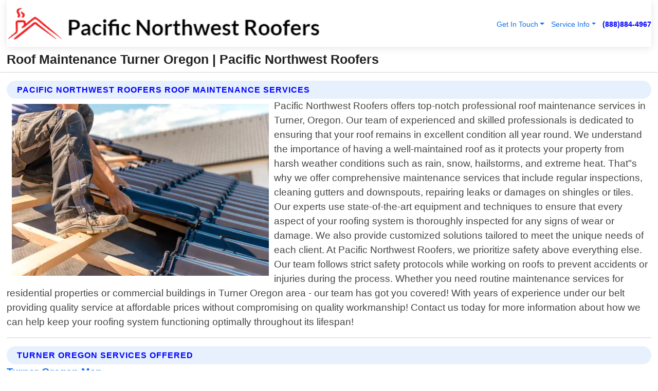

--- FILE ---
content_type: text/html; charset=utf-8
request_url: https://www.pacificnorthwestroofers.com/roof-maintenance-turner-oregon
body_size: 14468
content:

<!DOCTYPE html>
<html lang="en">
<head id="HeaderTag"><link rel="preconnect" href="//www.googletagmanager.com/" /><link rel="preconnect" href="//www.google-analytics.com" /><link rel="preconnect" href="//maps.googleapis.com/" /><link rel="preconnect" href="//maps.gstatic.com/" /><title>
	Roof Maintenance Turner Oregon
</title><meta charset="utf-8" /><meta content="width=device-width, initial-scale=1.0" name="viewport" /><link id="favicon" href="/Content/Images/1218/FAVICON.png" rel="icon" /><link id="faviconapple" href="/assets/img/apple-touch-icon.png" rel="apple-touch-icon" /><link rel="preload" as="script" href="//cdn.jsdelivr.net/npm/bootstrap@5.3.1/dist/js/bootstrap.bundle.min.js" />
<link rel="canonical" href="https://www.pacificnorthwestroofers.com/roof-maintenance-turner-oregon" /><meta name="title" content="Roof Maintenance Turner Oregon " /><meta name="description" content="Roof Maintenance Turner Oregon by Pacific Northwest Roofers, A Professional Roofing Services" /><meta name="og:title" content="Roof Maintenance Turner Oregon " /><meta name="og:description" content="Roof Maintenance Turner Oregon by Pacific Northwest Roofers, A Professional Roofing Services" /><meta name="og:site_name" content="https://www.PacificNorthwestRoofers.com" /><meta name="og:type" content="website" /><meta name="og:url" content="https://www.pacificnorthwestroofers.com/roof-maintenance-turner-oregon" /><meta name="og:image" content="https://www.PacificNorthwestRoofers.com/Content/Images/1218/LOGO.webp" /><meta name="og:image:alt" content="Pacific Northwest Roofers Logo" /><meta name="geo.region" content="US-OR"/><meta name="geo.placename" content="Turner" /><meta name="geo.position" content="44.7888;-122.942" /><meta name="ICBM" content="44.7888,-122.942" /><script type="application/ld+json">{"@context": "https://schema.org","@type": "LocalBusiness","name": "Pacific Northwest Roofers","address": {"@type": "PostalAddress","addressLocality": "Vancouver","addressRegion": "WA","postalCode": "98683","addressCountry": "US"},"priceRange":"$","image": "https://www.PacificNorthwestRoofers.com/content/images/1218/logo.png","email": "support@PacificNorthwestRoofers.com","telephone": "+18888844967","url": "https://www.pacificnorthwestroofers.com/turner-oregon-services","@id":"https://www.pacificnorthwestroofers.com/turner-oregon-services","paymentAccepted": [ "cash","check","credit card", "invoice" ],"openingHours": "Mo-Su 00:00-23:59","openingHoursSpecification": [ {"@type": "OpeningHoursSpecification","dayOfWeek": ["Monday","Tuesday","Wednesday","Thursday","Friday","Saturday","Sunday"],"opens": "00:00","closes": "23:59"} ],"geo": {"@type": "GeoCoordinates","latitude": "45.677123","longitude": "-122.47168"},"hasOfferCatalog": {"@context": "http://schema.org","@type": "OfferCatalog","name": "Roofing services","@id": "https://www.pacificnorthwestroofers.com/roof-maintenance-turner-oregon","itemListElement":[ { "@type":"OfferCatalog", "name":"Pacific Northwest Roofers Services","itemListElement": []}]},"areaServed":[{ "@type":"City","name":"Turner Oregon","@id":"https://www.pacificnorthwestroofers.com/turner-oregon-services"}]}</script></head>
<body id="body" style="display:none;font-family: Arial !important; width: 100% !important; height: 100% !important;">
    
    <script src="https://code.jquery.com/jquery-3.7.1.min.js" integrity="sha256-/JqT3SQfawRcv/BIHPThkBvs0OEvtFFmqPF/lYI/Cxo=" crossorigin="anonymous" async></script>
    <link rel="preload" as="style" href="//cdn.jsdelivr.net/npm/bootstrap@5.3.1/dist/css/bootstrap.min.css" onload="this.onload=null;this.rel='stylesheet';" />
    <link rel="preload" as="style" href="/resource/css/master.css" onload="this.onload=null;this.rel='stylesheet';" />

    <form method="post" action="./roof-maintenance-turner-oregon" id="mainForm">
<div class="aspNetHidden">
<input type="hidden" name="__VIEWSTATE" id="__VIEWSTATE" value="P4gnKxkU3JcfAHlbEnZugbD+sOjFPdQh9i4VtVN18qUS2qZtFm9yvLBW8J5AqJiBeWCEmA2u8O9d6c+zRLzQHMRjOVehqAEY1a1eIkw4hVs=" />
</div>

<div class="aspNetHidden">

	<input type="hidden" name="__VIEWSTATEGENERATOR" id="__VIEWSTATEGENERATOR" value="1B59457A" />
	<input type="hidden" name="__EVENTVALIDATION" id="__EVENTVALIDATION" value="ziCQN9xAtZImrYmXt1QhHQT2o3pKoCJ6cGGQz6dVgyYO5SN6am8uv1VVUevQdEIofaba+TE3rcxrfcvvT0Jc7gdSem/O6WdEwgYxAjWK65/Avmok5itz/1FlvpX+yJtN4GXezmY1Qjaw/FsCDuO/lRV5l00t33QHBrQDtS/NTTR29KWjpfm2m/Uc7lvUdkfRvnIVjBjKETq+ibnOdXzwcpT+b07Rwak9vwCcDHizWJG4L8SM1MlrUGRPWittjA3z8KHlca+Cdo+hCHtKRDHuzRROzvNi/ElVOCccISkL61R0dSLLzK2czvM3Hjmt337X9zmBPj2eltnC3uaTSRpzClR50pvPZ+IjG37ftFbkSFmV9rL5YNKMO1Tbka+F0FzpixgN4Ejje//XKzwroSqfLoGHFvM75TSNnpU8XAYNN8kkrFrydehqJBP5LOinTc344QZjZAdxHgn9dSBGwzQiQGwbVelAp5CHdz/e0pbD4jdRqjlaJ8zJUx9r3FSjgXmetoaCV+RSFbtxbeESz4V5T2goW9wTUud2bAfiecYtbXZOZSzhO8aOILYS/DfvOrXaftoJOJg+mqkEFhjvacaFQGOnDgq5wGgSzdVokjVizHUMgLMTVgrimUYjCMKXszeBcOf5tf/pr44PO+vj1Iqk4+KCygW6pwm/nWWA2MXoUhBvkqJJd65zUgjIzFaDBzDD2Lx2nQpt5zKgcxyf5hBZjXscJgMD9YRvzV0nTMO8+0F3jftiEyVd0Kvn9XiCUIjeisL/sgimvVSSxp6m8meEOzvpacX6EdXqh+pgph4JC9tYRSIWQJCpJtkMlUJkaPmZQNYFnNqLkHoGV0IE4zfdSBF6znTvlTFqzUVO5dqSihzlOiXUlEWN3br2xSHk6IFpYefgq/hqK0fmhMOqWRxKH8EcHQacP+a7wIk0Fxb8BBPz37w2W0eZi7HqbtlYhi2SpbXQmGM3hL1TzCYRDvSx5sWO9N2G8DrVsNGkKKOvy2ml4FE13FWk06G1sGfgZ2yisNcVe4v3B//CNgs5j0S5Ne3e9Qq4xUS2VsOa7BLepu04o8Th3hDp47jrMtk3kkho1dxsrFR5XfrnLnuZbKyGf1dzHdUD4fjXubz/EvNeqsedxTyCOWcTNx7AvMY7gzvUakVXxVL2n95GyKAOppf0PXHnrRw6mjud42EE57oRqa3ZqNXfaXzSSSjv20hApfEQMFnfuIZdJ7xciPUxeNwGfpBg8l6TLFyJmUqRdfdWGivcE0LHbByVGuN9frESaGINgXXUHrGg2HgC2UqaqBnRSOA3DrnNaJEFYlpwUj/iKIhk+CIVcvOuzW+RWFx9fc0WZwMbgHV+U5dov5/00hmCOJwU/tWAotlFXvqtTHjdj6KbGMstB68/DTwNlnTO6bunTLYLCWzat5g9GzlStfj9MSUQ9UPVy8WlC1saw+cvF1uY40GnB+c8x7Rarvr94U0QobQfZDmV8Wo1JIBtsOyD1gl/40wJoxINAWCO6ubzWq/0DibSpMmZWjKHl9S9A7ZVpFOFjsiH8oRjZ/iMf1ps8+5pTPP7iJ+RB2a+diU9NizZ0upJ+Z3EpuPiB9YMIovfplQjs0f1KXQym/KANBxh3IS9J94wTTOw9NvzgjaQqExbDliuX0Fl8U3il+G2Vu8eW8E5umSGxzTpodv4qfFJ55md3wNAaZNdq8S1kN1zKp1Un89Gj9ZBUwkFhNtqndyvZeMASXMcIR1FREZJdFGobAZZf//EtM16BkLwtYVjZuCflfzviJGDmwxzVbvnOZvsq6krhCQ97RkyhBjFdRBSEZGZ02gTQd25iDg/Ns6kqtTZIBw7GMp/[base64]/tVDQ+cWQcGyKEMxL6NKlBRO1U4s6ysibtv8DkH1Vj7QQ0/9tO2eRzUcA7rrX3Cwt4QgrcBHNSSVUWI45u07vcQygf9eh1LyWkxlb9GWICGO9jQIZ1QU9eIUVtFV69rP2+iLlqOFSjp+5poBfZBfzWxf6i2iI5gS/pMd0UN623fYFDMQ06QOLiDV9liuN4akG2zG6Z8gD2gS2QVIW5q5dg4hLORepAaApc1iAYb7PZvBp2uAJSBNgTjTi7fQsVPsxcYfmM3lqUH1jvFTlIqr7u/8E6kjuFdK+fdrze1qw6kKMxpz0cmy3OYfF3/[base64]/gKAqvnhfeUj8vx/wvqHoONvePWIHN9R3qjE0Bbt6p8vrAEMV/zgqframJzBdtlC8vrF5iwpdZxDIBDczGrGI5iCKVMQU+p4mKAawcgQW+UBjJyv1LnuujLIpUf1yz/dOtIsD4H6Cp6codXJL2BKfZaa2Vf0q8ay7Lw57W4pSPU4eO8fDidoUzAUYkshZhFGjBseKKBTEvBGyUDclUWmYX6LOTMBsPx2YjW3HtXIC5nAPy0GoXx/ehTYSVR90u1j8vp9NMqmWC2uhKkSXPEbucx50jExPX9+RfrAUDjySzGnxcB9vPc6GP8N9oIQfcrn/TXD8F4XZvZxV0tOKUkdJkGH5h7Y0iFW8lQdsUcrvTcXoeU0Xf9Cxit/7yn3jw31+OQaCIyA3qWX4l9Sic1LoAKXT7rfGxWlTxRbwI+55p+N+YQzOiyxd2VwMGsCWcuPsVpR3wtlSDtvcpmxm6uybacY7" />
</div>
        <div id="ButtonsHidden" style="display:none;">
            <input type="submit" name="ctl00$ContactMessageSend" value="Send Contact Message Hidden" id="ContactMessageSend" />
        </div>
        <input name="ctl00$contact_FirstName" type="hidden" id="contact_FirstName" />
        <input name="ctl00$contact_LastName" type="hidden" id="contact_LastName" />
        <input name="ctl00$contact_EmailAddress" type="hidden" id="contact_EmailAddress" />
        <input name="ctl00$contact_PhoneNumber" type="hidden" id="contact_PhoneNumber" />
        <input name="ctl00$contact_Subject" type="hidden" id="contact_Subject" />
        <input name="ctl00$contact_Message" type="hidden" id="contact_Message" />
        <input name="ctl00$contact_ZipCode" type="hidden" id="contact_ZipCode" />
        <input type="hidden" id="masterJsLoad" name="masterJsLoad" value="" />
        <input name="ctl00$ShowConnectorModal" type="hidden" id="ShowConnectorModal" value="true" />
        <input name="ctl00$UseChatModule" type="hidden" id="UseChatModule" />
        <input name="ctl00$metaId" type="hidden" id="metaId" value="1218" />
        <input name="ctl00$isMobile" type="hidden" id="isMobile" />
        <input name="ctl00$affId" type="hidden" id="affId" />
        <input name="ctl00$referUrl" type="hidden" id="referUrl" />
        <input name="ctl00$businessId" type="hidden" id="businessId" value="10010148" />
        <input name="ctl00$stateId" type="hidden" id="stateId" />
        <input name="ctl00$businessPublicPhone" type="hidden" id="businessPublicPhone" />
        <input type="hidden" id="cacheDate" value="1/29/2026 2:59:16 AM" />
        <input name="ctl00$BusinessIndustryPriceCheckIsAffiliate" type="hidden" id="BusinessIndustryPriceCheckIsAffiliate" value="0" />
        
        <div class="form-group">
            <header id="header" style="padding: 0 !important;"><nav class="navbar navbar-expand-sm bg-white navbar-light"><a class="navbar-brand" href="/home" title="Pacific Northwest Roofers Roofing Services"><img src="/content/images/1218/logo.webp" class="img-fluid imgmax500" width="500" height="auto" alt="Pacific Northwest Roofers Roofing Services" style="height: calc(60px + 0.390625vw) !important;width:auto;" title="Pacific Northwest Roofers Logo"></a> <div class="collapse navbar-collapse justify-content-end" id="collapsibleNavbar"> <ul class="navbar-nav"> <li class="nav-item dropdown"> &nbsp; <a class="navlink dropdown-toggle" href="#" role="button" data-bs-toggle="dropdown">Get In Touch</a>&nbsp; <ul class="dropdown-menu"><li><a class="dropdown-item" href="/about" title="About Pacific Northwest Roofers">About Us</a></li><li><a class="dropdown-item" href="/contact" title="Contact Pacific Northwest Roofers">Contact Us</a></li><li><a class="dropdown-item" href="#" onclick="openInstaConnectModal();" title="Instantly Connect With Pacific Northwest Roofers">InstaConnect With Us</span></li><li><a class="dropdown-item" href="/quoterequest" title="Request A Quote From {meta.CompanyName}">Request A Quote</a></li></ul> </li> <li class="nav-item dropdown"> &nbsp;<a class="navlink dropdown-toggle" href="#" role="button" data-bs-toggle="dropdown">Service Info</a>&nbsp; <ul class="dropdown-menu"> <li><a class="dropdown-item" href="/ourservices" title="Pacific Northwest Roofers Services">Services</a></li><li><a class="dropdown-item" href="/serviceareas" title="Pacific Northwest Roofers Service Area">Service Area</a></li></ul> </li></ul> </div><div><button class="navbar-toggler" type="button" data-bs-toggle="collapse" data-bs-target="#collapsibleNavbar" title="show navigation menu"> <span class="navbar-toggler-icon"></span></button>&nbsp;<span class="navlink fontbold" style="color:blue !important;" onclick="openInstaConnectModal();" title="Click to have us call you">(888)884-4967</span></div></nav></header>

            <div id="topNav" class="hdrNav"></div>

            <h1 id="H1Tag" class="h1Main">Roof Maintenance Turner Oregon  | Pacific Northwest Roofers</h1>
            <h2 id="H2Tag" class="h2Main">Pacific Northwest Roofers - Roof Maintenance in Turner Oregon</h2>


            <div id="hero" class="row" style="display: none;">
                

            </div>
            <div id="main" class="row">
                <hr />
                
    <div id="MAINCONTENT_MainContent"><div class="section-title"><h2 class="h2Main">Pacific Northwest Roofers Roof Maintenance Services </h2></div><picture><source data-srcset="/images/1218/roof-maintenance-turner-oregon.webp" type="image/webp" srcset="data:,1w"/><source data-srcset="/images/1218/roof-maintenance-turner-oregon.jpg" type="image/jpeg" srcset="data:,1w"/><img crossorigin="anonymous" src="/images/1218/roof-maintenance-turner-oregon.webp" class="textWrap img-fluid imgmax500" alt="Roof-Maintenance--in-Turner-Oregon-roof-maintenance-turner-oregon.jpg-image" title="Roof-Maintenance--in-Turner-Oregon-roof-maintenance-turner-oregon.jpg"/></picture><p>Pacific Northwest Roofers offers top-notch professional roof maintenance services in Turner, Oregon. Our team of experienced and skilled professionals is dedicated to ensuring that your roof remains in excellent condition all year round. We understand the importance of having a well-maintained roof as it protects your property from harsh weather conditions such as rain, snow, hailstorms, and extreme heat. That"s why we offer comprehensive maintenance services that include regular inspections, cleaning gutters and downspouts, repairing leaks or damages on shingles or tiles. Our experts use state-of-the-art equipment and techniques to ensure that every aspect of your roofing system is thoroughly inspected for any signs of wear or damage. We also provide customized solutions tailored to meet the unique needs of each client. At Pacific Northwest Roofers, we prioritize safety above everything else. Our team follows strict safety protocols while working on roofs to prevent accidents or injuries during the process. Whether you need routine maintenance services for residential properties or commercial buildings in Turner Oregon area - our team has got you covered! With years of experience under our belt providing quality service at affordable prices without compromising on quality workmanship! Contact us today for more information about how we can help keep your roofing system functioning optimally throughout its lifespan!</p><hr/> <section class="services"><div class="section-title"><h2 class="h2Main">Turner Oregon Services Offered</h2></div><h4><a href="/turner-oregon-services" title="Turner Oregon Services" class="cursorpoint106eea">Turner Oregon Map</a></h4><div class="fullsize100 google-maps noborder"><iframe src="https://www.google.com/maps/embed/v1/place?key=AIzaSyBB-FjihcGfH9ozfyk7l0_OqFAZkXKyBik&q=Turner Oregon" width="600" height="450" allowfullscreen loading="lazy" referrerpolicy="no-referrer-when-downgrade" title="Turner Oregon Map"></iframe></div> View Our Full List of <a href="/Turner-Oregon-Services" title="Turner Oregon Services">Turner Oregon Services</a> </section></div>

            </div>
            <footer id="footer"><hr/><div class='footer-newsletter'> <div class='row justify-content-center'> <div class='col-lg-6'> <h4>Have A Question or Need More Information?</h4> <div class='nonmob'> <div class='displaynone'><p>Enter your phone number and we'll call you right now!</p><input type='text' name='CTCPhone' id='CTCPhone' class='form-control'/></div> <button type='button' class='btn btn-primary' onclick='openInstaConnectModal();'>Contact Us Now</button> </div><div class='mob'><a class='btn-buy mob' href='tel://+1(888)884-4967' title='Click to Call Pacific Northwest Roofers'>Call Or Text Us Now (888)884-4967</a></div></div> </div> </div> <hr/> <div class='footer-top'> <div class='row'><div class='col-lg-12 col-md-12 footer-contact'><h3>Pacific Northwest Roofers</h3><div class='sizesmall'> <p style='color:black;'><strong>Address:</strong>Vancouver WA 98683<br/><strong>Phone:</strong>+18888844967<br/><strong>Email:</strong>support@pacificnorthwestroofers.com<br/></p> </div> </div> <div class='row'> <div class='col-lg-12 col-md-12 footer-links'> <h4>Useful Links</h4><div class='row'><div class='col-md-3'><a href='/home' class='sizelarge' title='Pacific Northwest Roofers Home Page'>Home</a>&nbsp;&nbsp;&nbsp; </div><div class='col-md-3'><a href='/about' class='sizelarge' title='Pacific Northwest Roofers About Page'>About Us</a>&nbsp;&nbsp;&nbsp; </div><div class='col-md-3'><a href='/contact' class='sizelarge' title='Pacific Northwest Roofers Contact Us Page'>Contact Us</a>&nbsp;&nbsp;&nbsp;</div><div class='col-md-3'><a href='/ourservices' class='sizelarge' title='Pacific Northwest Roofers Services'>Services</a>&nbsp;</div></div><div class='row'><div class='col-md-3'><a href='/serviceareas' class='sizelarge' title='Pacific Northwest Roofers Service Area'>Service Area</a>&nbsp;&nbsp;&nbsp; </div><div class='col-md-3'><a href='/termsofservice' class='sizelarge' title='Pacific Northwest Roofers Terms of Service'>Terms of Service</a>&nbsp;&nbsp;&nbsp; </div><div class='col-md-3'><a href='/privacypolicy' class='sizelarge' title='Pacific Northwest Roofers Privacy Policy'>Privacy Policy</a>&nbsp;&nbsp;&nbsp; </div><div class='col-md-3'><a href='/quoterequest' class='sizelarge' title='Pacific Northwest Roofers Quote Request'>Quote Request</a>&nbsp;&nbsp;&nbsp; </div></div></div></div> </div> </div><hr/> <div class='py-4'><div class='sizesmalldarkgrey'>This site serves as a free service to assist homeowners in connecting with local service contractors. All contractors are independent, and this site does not warrant or guarantee any work performed. It is the responsibility of the homeowner to verify that the hired contractor furnishes the necessary license and insurance required for the work being performed. All persons depicted in a photo or video are actors or models and not contractors listed on this site.</div><hr/><div class='copyright'>&copy; Copyright 2018-2026 <strong><span>Pacific Northwest Roofers</span></strong>. All Rights Reserved</div> </div></footer>
        </div>
        <div class="modal fade industryPriceCheck" tabindex="1" style="z-index: 1450" role="dialog" aria-labelledby="industryPriceCheckHeader" aria-hidden="true">
            <div class="modal-dialog modal-lg centermodal">
                <div class="modal-content">
                    <div class="modal-header">
                        <div class="row">
                            <div class="col-md-12">
                                <h5 class="modal-title mt-0" id="industryPriceCheckHeader">Check Live/Current Prices By Industry & Zip Code</h5>
                            </div>
                        </div>
                        <button type="button" id="industryPriceCheckClose" class="close" data-bs-dismiss="modal" aria-hidden="true">×</button>
                    </div>
                    
                    <div class="modal-body" id="industryPriceCheckBody">
                        <div class="row">
                            <div class="col-md-6">
                                <label for="BusinessIndustryPriceCheck" class="control-label">Business Industry</label><br />
                                <select name="ctl00$BusinessIndustryPriceCheck" id="BusinessIndustryPriceCheck" tabindex="2" class="form-control">
	<option selected="selected" value="211">ACA Obamacare Insurance </option>
	<option value="194">Additional Dwelling Units</option>
	<option value="169">Air Conditioning</option>
	<option value="183">Air Duct Cleaning</option>
	<option value="37">Appliance Repair</option>
	<option value="203">Asbestos</option>
	<option value="164">Auto Body Shop</option>
	<option value="134">Auto Detailing</option>
	<option value="165">Auto Glass</option>
	<option value="207">Auto Insurance</option>
	<option value="166">Auto Repair</option>
	<option value="216">Bankruptcy Attorney</option>
	<option value="170">Bathroom Remodeling</option>
	<option value="170">Bathroom Remodeling</option>
	<option value="184">Biohazard Cleanup</option>
	<option value="137">Boat Rental</option>
	<option value="201">Cabinets</option>
	<option value="215">Car Accident Attorney</option>
	<option value="181">Carpet and Rug Dealers</option>
	<option value="43">Carpet Cleaning</option>
	<option value="171">Chimney Cleaning and Repair</option>
	<option value="232">Chiropractor</option>
	<option value="126">Commercial Cleaning</option>
	<option value="185">Commercial Remodeling</option>
	<option value="198">Computer Repair</option>
	<option value="172">Concrete</option>
	<option value="172">Concrete</option>
	<option value="172">Concrete</option>
	<option value="172">Concrete</option>
	<option value="199">Copier Repair</option>
	<option value="186">Covid Cleaning</option>
	<option value="240">Credit Repair</option>
	<option value="218">Criminal Attorney</option>
	<option value="241">Debt Relief</option>
	<option value="200">Decks</option>
	<option value="233">Dentist</option>
	<option value="234">Dermatologists</option>
	<option value="219">Divorce Attorney</option>
	<option value="195">Door Installation</option>
	<option value="236">Drug &amp; Alcohol Addiction Treatment</option>
	<option value="220">DUI Attorney</option>
	<option value="192">Dumpster Rental</option>
	<option value="74">Electrician</option>
	<option value="221">Employment Attorney</option>
	<option value="222">Family Attorney</option>
	<option value="173">Fencing</option>
	<option value="209">Final Expense Insurance</option>
	<option value="197">Fire Damage</option>
	<option value="243">Flight Booking</option>
	<option value="174">Flooring</option>
	<option value="244">Florists</option>
	<option value="223">Foreclosure Attorney</option>
	<option value="202">Foundations</option>
	<option value="132">Garage Door</option>
	<option value="155">Gutter Repair and Replacement</option>
	<option value="66">Handyman</option>
	<option value="210">Health Insurance</option>
	<option value="239">Hearing Aids</option>
	<option value="177">Heating</option>
	<option value="69">Heating and Air Conditioning</option>
	<option value="139">Home and Commercial Security</option>
	<option value="196">Home Internet</option>
	<option value="70">Home Remodeling</option>
	<option value="70">Home Remodeling</option>
	<option value="70">Home Remodeling</option>
	<option value="212">Homeowners Insurance</option>
	<option value="245">Hotels</option>
	<option value="224">Immigration Attorney</option>
	<option value="204">Insulation</option>
	<option value="31">Interior and Exterior Painting</option>
	<option value="242">IRS Tax Debt</option>
	<option value="67">Junk Removal</option>
	<option value="175">Kitchen Remodeling</option>
	<option value="163">Landscaping</option>
	<option value="63">Lawn Care</option>
	<option value="208">Life Insurance</option>
	<option value="246">Limo Services</option>
	<option value="247">Local Moving</option>
	<option value="81">Locksmith</option>
	<option value="248">Long Distance Moving</option>
	<option value="205">Masonry</option>
	<option value="82">Massage</option>
	<option value="225">Medical Malpractice Attorney</option>
	<option value="213">Medicare Supplemental Insurance</option>
	<option value="230">Mesothelioma Attorney</option>
	<option value="176">Mold Removal</option>
	<option value="182">Mold Testing</option>
	<option value="250">Mortgage Loan</option>
	<option value="249">Mortgage Loan Refinance</option>
	<option value="89">Moving</option>
	<option value="187">Paving</option>
	<option value="217">Personal Injury Attorney</option>
	<option value="93">Pest Control</option>
	<option value="214">Pet Insurance</option>
	<option value="235">Physical Therapists</option>
	<option value="133">Plumbing</option>
	<option value="237">Podiatrists</option>
	<option value="108">Pool Building and Remodeling</option>
	<option value="162">Pool Maintenance</option>
	<option value="193">Portable Toilets</option>
	<option value="161">Pressure Washing</option>
	<option value="72">Residential Cleaning</option>
	<option value="136">Roofing</option>
	<option value="188">Satellite TV</option>
	<option value="156">Security Equipment Installation</option>
	<option value="189">Self Storage</option>
	<option value="179">Siding</option>
	<option value="226">Social Security Disability Attorney</option>
	<option value="158">Solar Installation</option>
	<option value="167">Towing Service</option>
	<option value="227">Traffic Attorney</option>
	<option value="168">Tree Service</option>
	<option value="190">TV Repair</option>
	<option value="238">Veterinarians</option>
	<option value="206">Walk-In Tubs</option>
	<option value="135">Water Damage</option>
	<option value="191">Waterproofing</option>
	<option value="178">Wildlife Control</option>
	<option value="178">Wildlife Control</option>
	<option value="228">Wills &amp; Estate Planning Attorney</option>
	<option value="117">Window Cleaning</option>
	<option value="154">Windows and Doors</option>
	<option value="229">Workers Compensation Attorney</option>
	<option value="231">Wrongful Death Attorney</option>

</select>
                            </div>
                            <div class="col-md-6">
                                <label for="BusinessIndustryPriceCheckZipCode" class="control-label">Zip Code</label>
                                <input name="ctl00$BusinessIndustryPriceCheckZipCode" type="text" id="BusinessIndustryPriceCheckZipCode" tabindex="1" title="Please enter the customer 5 digit zip code." class="form-control" Placeholder="Required - Zip Code" />
                            </div>
                        </div>
                        <div class="row">
                            <div class="col-md-6">
                                <label for="BusinessIndustryPriceCheckButton" class="control-label">&nbsp; </label><br />

                                <input type="submit" name="ctl00$BusinessIndustryPriceCheckButton" value="Check Current Bid" onclick="return $(&#39;#BusinessIndustryPriceCheck&#39;).val().length>0 &amp;&amp; $(&#39;#BusinessIndustryPriceCheckZipCode&#39;).val().length>0;" id="BusinessIndustryPriceCheckButton" class="btn btn-success" />
                            </div>
                        </div>
                        <div class="row">
                            <div id="BusinessIndustryPriceCheckResult" class="col-md-12"></div>
                            <button type="button" id="industryPriceCheckOpen" class="btn btn-primary waves-effect waves-light" data-bs-toggle="modal" data-bs-target=".industryPriceCheck" style="display: none;">interact popup</button>

                        </div>
                    </div>
                </div>
            </div>
        </div>
        <div class="modal fade instaConnect" tabindex="100" style="z-index: 1450" role="dialog" aria-labelledby="instaConnectHeader" aria-hidden="true">
            <div class="modal-dialog modal-lg centermodal">
                <div class="modal-content">
                    <div class="modal-header">
                        <div class="row">
                            <div class="col-md-6">
                                <img id="ConnectorLogo" class="width100heightauto" src="/Content/Images/1218/LOGO.webp" alt="Pacific Northwest Roofers" />
                            </div>
                        </div>
                        <button type="button" id="instaConnectClose" class="close" data-bs-dismiss="modal" aria-hidden="true">×</button>
                    </div>
                    <div class="modal-body" id="instaConnectBody">
                        <h5 id="instaConnectHeader" class="modal-title mt-0">Have Roofing Questions or Need A Quote?  Let Us Call You Now!</h5>
                        <div style="font-size: small; font-weight: bold; font-style: italic; color: red;">For Fastest Service, Simply Text Your 5 Digit Zip Code To (888)884-4967 - We Will Call You Immediately To Discuss</div>

                        <hr />
                        <div id="ConnectorCallPanel">
                            <h6>Enter Your Zip Code and Phone Number Below and We'll Call You Immediately</h6>
                            <div class="row">
                                <div class="col-md-6">
                                    <label for="ConnectorPhoneNumber" id="ConnectorPhoneNumberLbl">Phone Number</label>
                                    <input name="ctl00$ConnectorPhoneNumber" type="text" maxlength="10" id="ConnectorPhoneNumber" class="form-control" placeholder="Your Phone number" />
                                </div>
                                <div class="col-md-6">
                                    <label for="ConnectorPostalCode" id="ConnectorPostalCodeLbl">Zip Code</label>
                                    <input name="ctl00$ConnectorPostalCode" type="text" maxlength="5" id="ConnectorPostalCode" class="form-control" placeholder="Your 5 Digit Zip Code" onkeyup="PostalCodeLookupConnector();" OnChange="PostalCodeLookupConnector();" />
                                </div>
                            </div>
                            <div class="row">
                                <div class="col-md-6">
                                    <label for="ConnectorCity" id="ConnectorCityLbl">City</label>
                                    <input name="ctl00$ConnectorCity" type="text" readonly="readonly" id="ConnectorCity" class="form-control" placeholder="Your Auto-Populated City Here" />
                                </div>
                                <div class="col-md-6">
                                    <label for="ConnectorState" id="ConnectorStateLbl">State</label>
                                    <input name="ctl00$ConnectorState" type="text" readonly="readonly" id="ConnectorState" class="form-control" placeholder="Your Auto-Populated State here" />
                                </div>
                            </div>
                            <hr />
                            <div class="row">
                                <div class="col-12" style="font-size:small;font-style:italic;">
                                    By entering your phone number, you consent to receive automated marketing calls and text messages from <b>Pacific Northwest Roofers</b> at the number provided. Consent is not a condition of purchase. Message and data rates may apply. Reply STOP to opt-out at any time
                                </div>

                            </div>
                            <hr />
                            <div class="row">
                                <div class="col-md-12">
                                    <input type="submit" name="ctl00$ConnectorCallButton" value="Call Me Now" onclick="return verifyConnector();" id="ConnectorCallButton" class="btn btn-success" />&nbsp;
                                 <button type="button" id="ConnectorCallCancelButton" onclick="$('#instaConnectClose').click(); return false;" class="btn btn-danger">No Thanks</button>
                                </div>
                            </div>
                        </div>

                    </div>
                </div>
            </div>
        </div>
    </form>
    <div style="display: none;">
        <button type="button" id="instaConnectOpen" class="btn btn-primary waves-effect waves-light" data-bs-toggle="modal" data-bs-target=".instaConnect">instaConnect popup</button>
        <button type="button" class="btn btn-primary" data-bs-toggle="modal" data-bs-target=".connector" id="connectorLaunch">Launch call me modal</button>
    </div>
    

    <!-- Comm100 or fallback chat -->
    <div id="comm100">
    <div id="comm100-button-3b62ccb7-ce40-4842-b007-83a4c0b77727"></div>
    </div>


    
    <button type="button" id="alerterOpen" class="btn btn-primary waves-effect waves-light" data-bs-toggle="modal" data-bs-target=".alerter" style="display: none;">alerter popup</button>
    <div class="modal fade alerter" tabindex="-1" role="dialog" aria-labelledby="alerterHeader" aria-hidden="true">
        <div class="modal-dialog modal-lg">
            <div class="modal-content">
                <div class="modal-header">
                    <h5 class="modal-title mt-0" id="alerterHeader">header text here</h5>
                    <button type="button" class="close" data-bs-dismiss="modal" aria-hidden="true">×</button>
                </div>
                <div class="modal-body" id="alerterBody">
                </div>
            </div>
        </div>
    </div>
    <button type="button" class="btn btn-primary" data-bs-toggle="modal" data-bs-target=".interact" id="interactLaunch" style="display: none;">Launch call me modal</button>
    <div class="modal fade interact" tabindex="1" style="z-index: 1450" role="dialog" aria-labelledby="interactHeader" aria-hidden="true">
        <div class="modal-dialog modal-lg centermodal">
            <div class="modal-content">
                <div class="modal-header">
                    <div class="row">
                        <div class="col-md-6">
                            <img id="InteractLogo" class="width100heightauto" src="/Content/Images/1218/LOGO.webp" alt="Pacific Northwest Roofers" />
                        </div>
                    </div>
                    <button type="button" id="interactClose" class="close" data-bs-dismiss="modal" aria-hidden="true">×</button>
                    <button type="button" id="interactOpen" class="btn btn-primary waves-effect waves-light" data-bs-toggle="modal" data-bs-target=".interact" style="display: none;">interact popup</button>
                </div>
                <div class="modal-body" id="interactBody">
                    <h5 class="modal-title mt-0" id="interactHeader">Do You Have a Question For Us?  We would love to hear from you!</h5>
                    <div style="font-size: small; font-weight: bold; font-style: italic; color: red;">For Fastest Service, Simply Text Us Your 5 Digit Zip Code to (888)884-4967 And We Will Call You Immediately</div>
                    <br />
                    <br />
                    <div>
                        <span onclick="$('#InteractTextPanel').hide();$('#InteractCallPanel').show();" class="btn btn-primary">Speak With Us</span>&nbsp;&nbsp;
                <span onclick="$('#InteractCallPanel').hide();$('#InteractTextPanel').show();" class="btn btn-primary">Message Us</span>
                    </div>
                    <hr />
                    <div id="InteractCallPanel" style="display: none">
                        <h6>Enter Your Contact Info Below and We'll Call You Right Now</h6>
                        <input type="text" id="UserNameCall" placeholder="Your Name" class="form-control" /><br />
                        <input type="text" id="UserPhoneNumberCall" placeholder="Your Phone Number" class="form-control" /><br />
                        <input type="text" id="UserPostalCodeCall" placeholder="Your Postal Code" class="form-control" /><br />
                        <input type="text" id="UserEmailCall" placeholder="Your Email Address (Optional)" class="form-control" /><br />
                        <input type="checkbox" id="chkPermission2" style="font-size: x-large;" />&nbsp;I agree to receive automated call(s) or text(s) at this number using an automatic phone dialing system by, or on behalf of the business, with the sole purpose of connecting me to a phone representative or company voice mail system.  I understand I do not have to consent in order to purchase any products or services.  Carrier charges may apply.<br />
                        <br />
                        <span onclick="UserCall();" class="btn btn-success">Call Me Now</span>
                    </div>
                    <div id="InteractTextPanel" style="display: none">
                        <h6>Please Enter Your Contact Info Below and We'll Receive Your Message Right Now</h6>
                        <input type="text" id="UserNameText" placeholder="Your Name" class="form-control" /><br />
                        <input type="text" id="UserPhoneNumberText" placeholder="Your Phone Number" class="form-control" /><br />
                        <input type="text" id="UserPostalCodeText" placeholder="Your Postal Code" class="form-control" /><br />
                        <input type="text" id="UserEmailText" placeholder="Your Email Address (Optional)" class="form-control" /><br />
                        <textarea id="UserTextMessage" placeholder="Your Message Here" rows="2" class="form-control"></textarea><br />
                        <input type="checkbox" id="chkPermission" style="font-size: x-large;" />&nbsp;I agree to receive automated call(s) or text(s) at this number using an automatic phone dialing system by, or on behalf of the business, with the sole purpose of connecting me to a phone representative or company voice mail system.  I understand I do not have to consent in order to purchase any products or services.  Carrier charges may apply.<br />
                        <br />
                        <span onclick="UserText();" class="btn btn-success">Submit Message</span>
                    </div>
                </div>
            </div>
        </div>

    </div>
    
    
       
    <script defer src='https://www.googletagmanager.com/gtag/js?id=G-JMRV0WFVEM' onload='gtagSetup();'></script><script>function gtagSetup(){window.dataLayer = window.dataLayer || []; function gtag() { dataLayer.push(arguments); } gtag('js', new Date()); gtag('config', 'G-JMRV0WFVEM');}</script>

    <style>
        #hero {
            background: url('/assets/img/hero-bg.webp'), url('/assets/img/hero-bg.jpg');
        }
    </style>
     <script src="/resource/js/master.min.js" onload="this.onload==null;masterJsLoaded();" async></script>

    <script>
        function loaded() {
            try {
                if (window.jQuery && document.getElementById('masterJsLoad').value === 'y') {
                    //
                    $.getScript("//cdn.jsdelivr.net/npm/bootstrap@5.3.1/dist/js/bootstrap.bundle.min.js")

                        .done(function (script, textStatus) {
                             
                            // Script loaded successfully
                            console.log("Script loaded:", textStatus);
                            // You can now use the functions and variables defined in the loaded script
                        })
                        .fail(function (jqxhr, settings, exception) {
                            alert('failed');
                            // Handle the error if the script fails to load
                            console.error("Error loading script:", exception);
                        });

                    deferredTasks();
                    $("#body").show();
                }
                else {
                    setTimeout(loaded, 10);
                }
            }
            catch (ex) {
                alert('loaded-->' + ex);
            }
        }
        function masterJsLoaded() {
            try {
                document.getElementById('masterJsLoad').value = 'y';
                loaded();
            }
            catch (ex) {
                alert('masterJsLoaded-->' + ex);
            }
        }


    </script> 

    
    
    <link href="/assets/css/datatables.net.css" rel="stylesheet" type="text/css" />
    <script src="https://cdn.datatables.net/1.12.1/js/jquery.dataTables.min.js" onload="this.onload==null; dataTableInitializeMaster('industryCoverageDt', true);"></script>
     
</body>
</html>
